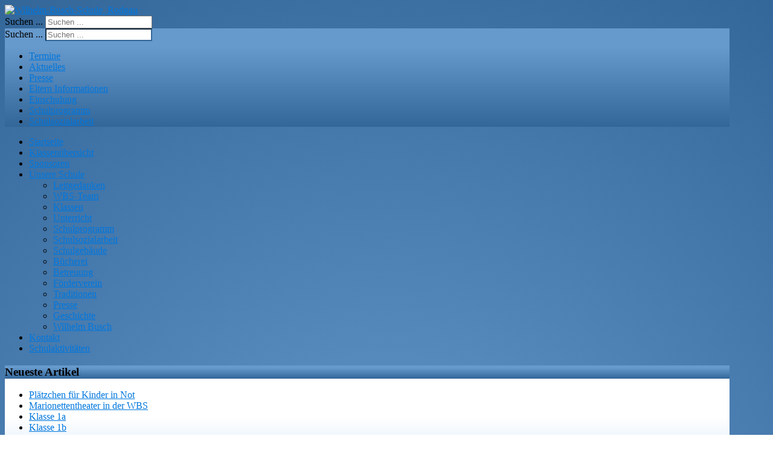

--- FILE ---
content_type: text/html; charset=utf-8
request_url: https://www.wbs-rodgau.de/index.php/unsere-schule/foerderverein
body_size: 4199
content:
<!DOCTYPE html>
<html xmlns="http://www.w3.org/1999/xhtml" xml:lang="de-de" lang="de-de" dir="ltr">

<head>
	<base href="https://www.wbs-rodgau.de/index.php/unsere-schule/foerderverein" />
	<meta http-equiv="content-type" content="text/html; charset=utf-8" />
	<meta name="keywords" content="Wilhelm-Busch-Schule, Rodgau, wbs-rodgau" />
	<meta name="author" content="Frau Angelika Stelzer-Dasbach" />
	<meta name="description" content="Wilhelm-Busch-Schule Rodgau" />
	<meta name="generator" content="Joomla! - Open Source Content Management" />
	<title>Förderverein</title>
	<link href="https://www.wbs-rodgau.de/index.php/component/search/?Itemid=114&amp;format=opensearch" rel="search" title="Suchen Wilhelm-Busch-Schule, Rodgau" type="application/opensearchdescription+xml" />
	<link href="/templates/sunshine/css/bootstrap/bootstrap.min.css" rel="stylesheet" type="text/css" />
	<link href="/templates/sunshine/css/uikit/uikit.min.css" rel="stylesheet" type="text/css" />
	<link href="/templates/sunshine/css/template.css" rel="stylesheet" type="text/css" />
	<link href="/templates/sunshine/css/custom.css" rel="stylesheet" type="text/css" />
	<style type="text/css">
div.mod_search89 input[type="search"]{ width:auto; }
	</style>
	<script src="/media/jui/js/jquery.min.js?93da9d3ff4fe535bec06b3ddb8ee38ae" type="text/javascript"></script>
	<script src="/media/jui/js/jquery-noconflict.js?93da9d3ff4fe535bec06b3ddb8ee38ae" type="text/javascript"></script>
	<script src="/media/jui/js/jquery-migrate.min.js?93da9d3ff4fe535bec06b3ddb8ee38ae" type="text/javascript"></script>
	<script src="/media/system/js/caption.js?93da9d3ff4fe535bec06b3ddb8ee38ae" type="text/javascript"></script>
	<script src="/media/jui/js/bootstrap.min.js?93da9d3ff4fe535bec06b3ddb8ee38ae" type="text/javascript"></script>
	<script src="//code.jquery.com/jquery-1.11.0.min.js" type="text/javascript"></script>
	<script src="//code.jquery.com/jquery-migrate-1.2.1.min.js" type="text/javascript"></script>
	<script src="/templates/sunshine/js/bootstrap/bootstrap.min.js" type="text/javascript"></script>
	<script src="/templates/sunshine/js/uikit/uikit.min.js" type="text/javascript"></script>
	<script src="/templates/sunshine/js/uikit/components/sticky.js" type="text/javascript"></script>
	<!--[if lt IE 9]><script src="/media/system/js/html5fallback.js?93da9d3ff4fe535bec06b3ddb8ee38ae" type="text/javascript"></script><![endif]-->
	<script type="text/javascript">
jQuery(window).on('load',  function() {
				new JCaption('img.caption');
			});
	</script>

	<meta name="viewport" content="width=device-width, initial-scale=1.0" />
    
    <link rel="shortcut icon" href="https://www.wbs-rodgau.de//images/favicon.ico" />

	<style type="text/css">
	.uk-container{max-width:1200px;}
		body, p, span, li {font-family:'Lato';}
		.uk-navbar #search .inputbox{border-color:#336699;}
a, .uk-link {color: #0077dd;}
body{background-image:radial-gradient(circle,#6699cc, #336699);}
#navigation .uk-navbar-nav > li > a,#navigation .uk-navbar-nav > li > span{border-color:#336699;}
#navigation, .sunshine-module-sidebar h3 {border-color: #336699;
background: #6699cc; /* Old browsers */
background: -moz-linear-gradient(top,  #6699cc 19%, #336699 100%); /* FF3.6+ */
background: -webkit-gradient(linear, left top, left bottom, color-stop(19%,#6699cc), color-stop(100%,#336699)); /* Chrome,Safari4+ */
background: -webkit-linear-gradient(top,  #6699cc 19%,#336699 100%); /* Chrome10+,Safari5.1+ */
background: -o-linear-gradient(top,  #6699cc 19%,#336699 100%); /* Opera 11.10+ */
background: -ms-linear-gradient(top,  #6699cc 19%,#336699 100%); /* IE10+ */
background: linear-gradient(to bottom,  #6699cc 19%,#336699 100%); /* W3C */
filter: progid:DXImageTransform.Microsoft.gradient( startColorstr='#6699cc', endColorstr='#336699',GradientType=0 ); /* IE6-9 */
}

.sunshine-module-sidebar {border-color: #c9daea;}
.sunshine-module-sidebar {border-color:#c9daea;background: -moz-linear-gradient(top,  #ffffff 66%, #ecf4fc 100%); /* FF3.6+ */background: -webkit-gradient(linear, left top, left bottom, color-stop(66%,#ffffff), color-stop(100%,#ecf4fc)); /* Chrome,Safari4+ */background: -webkit-linear-gradient(top,  #ffffff 66%,#ecf4fc 100%); /* Chrome10+,Safari5.1+ */background: -o-linear-gradient(top,  #ffffff 66%,#ecf4fc 100%); /* Opera 11.10+ */background: -ms-linear-gradient(top,  #ffffff 66%,#ecf4fc 100%); /* IE10+ */background: linear-gradient(to bottom,  #ffffff 66%,#ecf4fc 100%); /* W3C */filter: progid:DXImageTransform.Microsoft.gradient( startColorstr='#ffffff', endColorstr='#ecf4fc',GradientType=0 ); /* IE6-9 */}
@media (max-width:767px){#left-sidebar{display:none;}#right-sidebar{display:none;}}
	</style>

</head>
    <body class="article-view">
    
    <div id="sunshine-background-color">
        
        <div class="uk-container uk-container-center">

            <div id="sunshine-header">
            <div class="uk-grid">
                <div class="uk-width-1-1">
                                	<div class="logo"><a href="https://www.wbs-rodgau.de/"><img title="Wilhelm-Busch-Schule, Rodgau" src="https://www.wbs-rodgau.de/images/Background_01.jpg" /></a></div>
                                                                                <div id="search-container" class="uk-hidden-small">
                    	<div id="search" class="uk-form"><div class="search mod_search89">
	<form action="/index.php/unsere-schule/foerderverein" method="post" class="form-inline" role="search">
		<label for="mod-search-searchword89" class="element-invisible">Suchen ...</label> <input name="searchword" id="mod-search-searchword89" maxlength="200"  class="inputbox search-query input-medium" type="search" size="20" placeholder="Suchen ..." />		<input type="hidden" name="task" value="search" />
		<input type="hidden" name="option" value="com_search" />
		<input type="hidden" name="Itemid" value="114" />
	</form>
</div>
</div>
					</div>
                        			</div>
            </div>
            </div>

            <div id="sunshine-container">
            
                <nav class="uk-navbar" id="navigation">
                
                    <div class="uk-visible-small">
						<a class="uk-navbar-toggle" data-uk-offcanvas="" href="#offcanvas"></a>
                                                    <div id="search" class="uk-form"><div class="search mod_search89">
	<form action="/index.php/unsere-schule/foerderverein" method="post" class="form-inline" role="search">
		<label for="mod-search-searchword89" class="element-invisible">Suchen ...</label> <input name="searchword" id="mod-search-searchword89" maxlength="200"  class="inputbox search-query input-medium" type="search" size="20" placeholder="Suchen ..." />		<input type="hidden" name="task" value="search" />
		<input type="hidden" name="option" value="com_search" />
		<input type="hidden" name="Itemid" value="114" />
	</form>
</div>
</div>
                                            </div>
                
					<div class="uk-hidden-small"><ul class="uk-navbar-nav">
<li class="item-142"><a href="/index.php/termine" >Termine</a></li><li class="item-143"><a href="/index.php/aktuelles" >Aktuelles</a></li><li class="item-144"><a href="/index.php/presse" >Presse</a></li><li class="item-145"><a href="/index.php/eltern-informationen" >Eltern Informationen</a></li><li class="item-146"><a href="/index.php/einschulung" >Einschulung</a></li><li class="item-147"><a href="/index.php/schulprogramm" >Schulprogramm</a></li><li class="item-320"><a href="/index.php/schulsozialarbeit" >Schulsozialarbeit</a></li></ul>
</div>
                </nav>
            
                <div class="uk-grid" data-uk-grid-margin>
                
					                        <div id="left-sidebar" class="uk-width-medium-1-4">
                            <div class="uk-panel"
                             data-uk-sticky="{top:6}"  >
                                <div class="sunshine-module-sidebar_menu" ><div class="sunshine-module-inside"><ul class="nav menu mod-list">
<li class="item-101 default"><a href="/index.php" >Startseite</a></li><li class="item-302"><a href="/index.php/klassenuebersicht" >Klassenübersicht</a></li><li class="item-140"><a href="/index.php/sponsoren" >Sponsoren</a></li><li class="item-105 active deeper parent"><a href="/index.php/unsere-schule" >Unsere Schule</a><ul class="nav-child unstyled small"><li class="item-106"><a href="/index.php/unsere-schule/leitgedanken" >Leitgedanken</a></li><li class="item-107"><a href="/index.php/unsere-schule/wbs-team" >WBS-Team</a></li><li class="item-108"><a href="/index.php/unsere-schule/klassen" >Klassen</a></li><li class="item-109"><a href="/index.php/unsere-schule/unterricht" >Unterricht</a></li><li class="item-110"><a href="/index.php/unsere-schule/schulprogramm" >Schulprogramm</a></li><li class="item-322"><a href="/index.php/unsere-schule/schulsozialarbeit" >Schulsozialarbeit</a></li><li class="item-111"><a href="/index.php/unsere-schule/schulgebaeude" >Schulgebäude</a></li><li class="item-112"><a href="/index.php/unsere-schule/buecherei" >Bücherei</a></li><li class="item-113"><a href="/index.php/unsere-schule/betreuung" >Betreuung</a></li><li class="item-114 current active"><a href="/index.php/unsere-schule/foerderverein" >Förderverein</a></li><li class="item-115"><a href="/index.php/unsere-schule/traditionen" >Traditionen</a></li><li class="item-116"><a href="/index.php/unsere-schule/presse" >Presse</a></li><li class="item-117 parent"><a href="/index.php/unsere-schule/geschichte" >Geschichte</a></li><li class="item-130"><a href="/index.php/unsere-schule/wilhelm-busch" >Wilhelm Busch</a></li></ul></li><li class="item-139"><a href="/index.php/kontakt" >Kontakt</a></li><li class="item-131 parent"><a href="/index.php/schulaktivitaeten" >Schulaktivitäten</a></li></ul>
</div></div><div class="sunshine-module-sidebar" ><h3>Neueste Artikel</h3><div class="sunshine-module-inside"><ul class="latestnews mod-list">
	<li itemscope itemtype="https://schema.org/Article">
		<a href="/index.php/sitemap-geschichte/171-2025/2306-plaetzchen-fuer-kinder-in-not" itemprop="url">
			<span itemprop="name">
				Plätzchen für Kinder in Not			</span>
		</a>
	</li>
	<li itemscope itemtype="https://schema.org/Article">
		<a href="/index.php/sitemap-geschichte/171-2025/2304-marionettentheater-in-der-wbs" itemprop="url">
			<span itemprop="name">
				Marionettentheater in der WBS			</span>
		</a>
	</li>
	<li itemscope itemtype="https://schema.org/Article">
		<a href="/index.php/unsere-schule/foerderverein/172-2025-klasse-a/2300-klasse-1a" itemprop="url">
			<span itemprop="name">
				Klasse 1a			</span>
		</a>
	</li>
	<li itemscope itemtype="https://schema.org/Article">
		<a href="/index.php/unsere-schule/foerderverein/173-2025-klasse-b/2301-klasse-1b" itemprop="url">
			<span itemprop="name">
				Klasse 1b			</span>
		</a>
	</li>
	<li itemscope itemtype="https://schema.org/Article">
		<a href="/index.php/unsere-schule/foerderverein/174-2025-klasse-c/2302-klasse-1c" itemprop="url">
			<span itemprop="name">
				Klasse 1c			</span>
		</a>
	</li>
</ul>
</div></div>
                            </div>
                        </div>
					                    
                    <div class="uk-width-medium-3-4">
                    
                                                
						                
                        <div id="content">
							<div id="system-message-container">
	</div>

							<div class="item-page" itemscope itemtype="https://schema.org/Article">
	<meta itemprop="inLanguage" content="de-DE" />
	
		
			<div class="page-header">
		<h2 itemprop="headline">
			Der Förderverein		</h2>
							</div>
							
<div class="icons">
	
					<div class="btn-group pull-right">
				<button class="btn dropdown-toggle" type="button" id="dropdownMenuButton-242" aria-label="Benutzerwerkzeuge"
				data-toggle="dropdown" aria-haspopup="true" aria-expanded="false">
					<span class="icon-cog" aria-hidden="true"></span>
					<span class="caret" aria-hidden="true"></span>
				</button>
								<ul class="dropdown-menu" aria-labelledby="dropdownMenuButton-242">
											<li class="print-icon"> <a href="/index.php/unsere-schule/foerderverein?tmpl=component&amp;print=1" title="Eintrag ausdrucken < Der Förderverein >" onclick="window.open(this.href,'win2','status=no,toolbar=no,scrollbars=yes,titlebar=no,menubar=no,resizable=yes,width=640,height=480,directories=no,location=no'); return false;" rel="nofollow">			<span class="icon-print" aria-hidden="true"></span>
		Drucken	</a> </li>
																<li class="email-icon"> <a href="/index.php/component/mailto/?tmpl=component&amp;template=sunshine&amp;link=e001e209396f7dd48a7f44c6974d05faf3b5c417" title="Link einem Freund via E-Mail senden" onclick="window.open(this.href,'win2','width=400,height=450,menubar=yes,resizable=yes'); return false;" rel="nofollow">			<span class="icon-envelope" aria-hidden="true"></span>
		E-Mail	</a> </li>
														</ul>
			</div>
		
	</div>
			
		
	
	
		
								<div itemprop="articleBody">
		<p><strong>Ziele laut Satzung</strong></p>
<p>Förderung des Unterrichts und der Bildungs- und Erziehungsarbeit der Wilhelm-Busch-Schule über die Verpflichtung des Schulträgers hinaus. </p>
<p>Der Förderverein der Wilhelm-Busch-Schule wurde 1992 gegründet. Der Verein ist als gemeinnützig anerkannt. Beiträge und Spenden sind steuerlich abzusetzen. Wir würden uns über Ihre Mitgliedschaft im Förderverein der Wilhelm-Busch-Schule Rodgau sehr freuen.</p>
<p><strong>Weitere Informationen und Formulare für die Anmeldung erhalten Sie hier:</strong></p>
<table style="width: 786.05px;" border="1">
<tbody style="text-align: left;">
<tr style="text-align: left; height: 15px;">
<td style="text-align: left; width: 140px; height: 15px;"><strong>Website:</strong></td>
<td style="text-align: left; width: 632.05px; height: 15px;"><a href="http://www.wbs-foerderverein.de/">www.wbs-foerderverein.de</a></td>
</tr>
<tr style="text-align: left; height: 15px;">
<td style="text-align: left; width: 140px; height: 15px;"><strong>E-Mail:</strong></td>
<td style="text-align: left; width: 632.05px; height: 15px;"><span id="cloak77f8f533bf3fdede198326ab435deb63">Diese E-Mail-Adresse ist vor Spambots geschützt! Zur Anzeige muss JavaScript eingeschaltet sein!</span><script type='text/javascript'>
				document.getElementById('cloak77f8f533bf3fdede198326ab435deb63').innerHTML = '';
				var prefix = '&#109;a' + 'i&#108;' + '&#116;o';
				var path = 'hr' + 'ef' + '=';
				var addy77f8f533bf3fdede198326ab435deb63 = 'v&#111;rst&#97;nd' + '&#64;';
				addy77f8f533bf3fdede198326ab435deb63 = addy77f8f533bf3fdede198326ab435deb63 + 'wbs-f&#111;&#101;rd&#101;rv&#101;r&#101;&#105;n' + '&#46;' + 'd&#101;';
				var addy_text77f8f533bf3fdede198326ab435deb63 = 'v&#111;rst&#97;nd' + '&#64;' + 'wbs-f&#111;&#101;rd&#101;rv&#101;r&#101;&#105;n' + '&#46;' + 'd&#101;';document.getElementById('cloak77f8f533bf3fdede198326ab435deb63').innerHTML += '<a ' + path + '\'' + prefix + ':' + addy77f8f533bf3fdede198326ab435deb63 + '\'>'+addy_text77f8f533bf3fdede198326ab435deb63+'<\/a>';
		</script></td>
</tr>
<tr style="text-align: left; height: 47px;">
<td style="text-align: left; width: 140px; height: 47px;" valign="top"><strong>Postanschrift</strong></td>
<td style="text-align: left; width: 632.05px; height: 47px;">Förderverein der Wilhelm-Busch-Schule e.V.<br /> Kasseler Str. 33<br /> 63110 Rodgau</td>
</tr>
<tr style="text-align: left; height: 114px;">
<td style="text-align: left; width: 140px; height: 114px;" valign="top"><strong>Bankverbindung</strong>: </td>
<td style="text-align: left; width: 632.05px; height: 114px;">
<table style="width: 619px; height: 93px;" border="0">
<tbody style="text-align: left;">
<tr style="text-align: left; height: 2px;">
<td style="text-align: left; width: 180.233px; height: 2px;">
<p><strong>Förderverein: IBAN:</strong></p>
</td>
<td style="text-align: left; width: 422.767px; height: 2px;">
<p>DE85 5065 2124 0005 1125 29</p>
</td>
</tr>
<tr style="text-align: left; height: 11.5px;">
<td style="text-align: left; width: 180.233px; height: 11.5px;">
<p><strong>Betreuung: IBAN:</strong></p>
</td>
<td style="text-align: left; width: 422.767px; height: 11.5px;">
<p>DE40 5065 2124 0005 1175 10</p>
</td>
</tr>
</tbody>
</table>
</td>
</tr>
<tr style="text-align: left; height: 34px;">
<td style="text-align: left; width: 140px; height: 34px;" colspan="2" valign="top">
<p><strong><a href="/images/wbs/pdf/Foerdervereinssatzung_vom_28_09_2010.pdf">Satzung des Vereins vom 28.09.2010</a></strong></p>
</td>
</tr>
</tbody>
</table>
<p> </p>
<p> </p>
<p> </p>
<p> </p>
<p> </p>
<p> </p> 	</div>

	
							</div>

                        </div>
                        
						<div class="sunshine-module-container"><div class="uk-grid"><div class="uk-width-medium-1-1"><div class="sunshine-module">	<div class="sunshine-position-3">				<div class="moduletable">
						<ul class="nav menu mod-list">
<li class="item-150"><a href="/index.php/impressum" >Impressum</a></li><li class="item-281"><a href="/index.php/datenschutz" >Datenschutz</a></li></ul>
		</div>
		</div></div></div></div></div>  
                        
                    </div>
                    
					                    
                </div>
                
                
            </div>
                
            <div id="sunshine-footer">
                <div class="uk-grid">
						<div class="sunshine-module-container"><div class="uk-grid"></div></div>
					<div id="copy">&copy; 2026 Wilhelm-Busch-Schule, Rodgau</div>
                    <div id="webdesign-by">Design by <a href="http://www.vonfio.de" target="_blank">vonfio.de</a></div>
                    
                </div>
			</div>
                
        </div>

            
        <div id="offcanvas" class="uk-offcanvas">
            <div class="uk-offcanvas-bar">
            	<h3>Menue</h3><ul class="uk-nav uk-nav-offcanvas uk-nav-parent-icon" data-uk-nav="{multiple:true}">
<li class="item-206"><a href="/index.php/off-termine" >Termine</a></li><li class="item-207"><a href="/index.php/off-aktuelles" >Aktuelles</a></li><li class="item-208"><a href="/index.php/off-presse" >Presse</a></li><li class="item-209"><a href="/index.php/off-elternbriefe" >Elternbriefe</a></li><li class="item-210"><a href="/index.php/off-einschulung" >Einschulung</a></li><li class="item-211"><a href="/index.php/off-schulprogramm" >Schulprogramm</a></li><li class="item-323"><a href="/index.php/schulsozialarbeit-2" >Schulsozialarbeit</a></li><li class="item-212"><a href="/index.php/off-unsere-schule" >Unsere Schule</a></li><li class="item-213"><a href="/index.php/off-schulaktivitaeten" >Schulaktivitäten</a></li><li class="item-214"><a href="/index.php/off-kontakt" >Kontakt</a></li><li class="item-215"><a href="/index.php/off-sponsoren" >Sponsoren</a></li><li class="item-216"><a href="/index.php/off-anmelden" >Anmelden</a></li></ul>

            </div>
        </div>
        
	</div>

    </body>
</html>